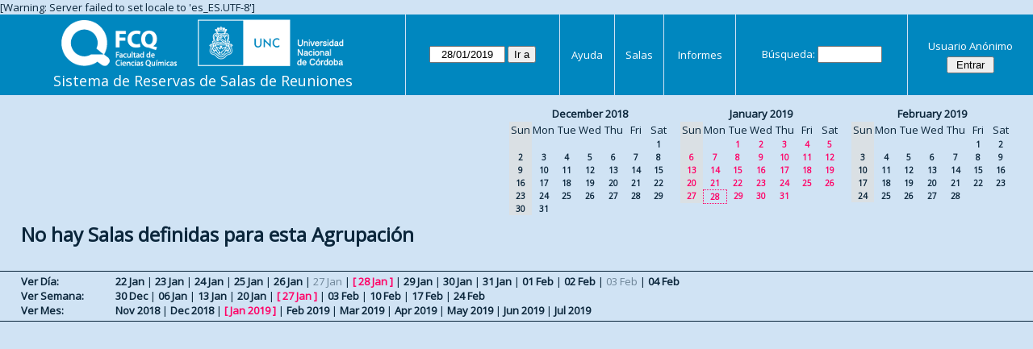

--- FILE ---
content_type: text/html; charset=utf-8
request_url: https://aulas.fcq.unc.edu.ar/web/month.php?year=2019&month=01&day=28&area=2&room=2
body_size: 3064
content:
<!DOCTYPE html>
<html>
  <head>
  
  <meta charset="utf-8">
  <title>Sistema de Reservas de Salas de Reuniones</title>
  
      <link href="jquery/ui/css/sunny/jquery-ui-1.9.1.custom.min.css" rel="stylesheet" type="text/css">
    
    <link href="jquery/datatables/css/mrbs-page.css" rel="stylesheet" type="text/css">
    <link href="jquery/datatables/css/mrbs-table.css" rel="stylesheet" type="text/css">
    <link href="jquery/datatables/css/ColReorder.css" rel="stylesheet" type="text/css">
    <link href="jquery/datatables/css/ColVis.css" rel="stylesheet" type="text/css">
    
    <link rel="stylesheet" href="css/mrbs.css.php" type="text/css">
        <link rel="stylesheet" media="print" href="css/mrbs-print.css.php" type="text/css">
    <!--[if IE]>
    <link rel="stylesheet" href="css/mrbs-ie.css" type="text/css">
    <![endif]-->
        <!--[if IE 8]>
    <link rel="stylesheet" href="css/mrbs-ie8.css" type="text/css">
    <![endif]-->
    <!--[if lte IE 8]>
    <link rel="stylesheet" href="css/mrbs-ielte8.css" type="text/css">
    <![endif]-->
    <!--[if lte IE 7]>
    <link rel="stylesheet" href="css/mrbs-ielte7.css.php" type="text/css">
    <![endif]-->
    <!--[if lte IE 6]>
    <link rel="stylesheet" href="css/mrbs-ielte6.css" type="text/css">
    <![endif]-->
    
    <meta name="robots" content="noindex">
    
<script type="text/javascript" src="jquery/jquery-1.8.2.min.js"></script>
<script type="text/javascript" src="jquery/ui/jquery-ui-1.9.1.custom.min.js"></script>
<script type="text/javascript" src="jquery/ui/jquery-ui-i18n.js"></script>
<script type="text/javascript" src="jquery/ui/jquery-ui-i18n.MRBS.js"></script>

<script type="text/javascript">
  //<![CDATA[
  var lteIE6 = false;
  //]]>
</script>
<!--[if lte IE 6]>
<script type="text/javascript">
  //<![CDATA[
  var lteIE6 = true;
  //]]>
</script>
<![endif]-->
    
<script type="text/javascript">
  //<![CDATA[
  var lteIE7 = false;
  //]]>
</script>
<!--[if lte IE 7]>
<script type="text/javascript">
  //<![CDATA[
  var lteIE7 = true;
  //]]>
</script>
<![endif]-->
    
<script type="text/javascript">
  //<![CDATA[
  var lteIE8 = false;
  //]]>
</script>
<!--[if lte IE 8]>
<script type="text/javascript">
  //<![CDATA[
  var lteIE8 = true;
  //]]>
</script>
<![endif]-->
    
<script type="text/javascript">
  //<![CDATA[
    function init(params)
  {
  }
  //]]>
</script>

<script type="text/javascript" src="js/functions.js.php?area=2"></script>
<script type="text/javascript" src="js/datepicker.js.php?area=2"></script>
<script type="text/javascript" src="js/general.js.php?area=2"></script>

    
  <script type="text/javascript" src="js/cell_click.js.php?area=2"></script>
    
    
<script type="text/javascript">

//<![CDATA[





$(window).load(function() {

  var args = {day: '28',
              month: '1',
              year: '2019',
              area: '2',
              room: '2',
              page: 'month'};
    init(args);

});


//]]>
</script>  
  </head>
  
  <body class="non_js month">
    <script type="text/javascript">
      //<![CDATA[
      $('body').addClass('js').removeClass('non_js');
      //]]>
    </script> 

    <div class="screenonly">

[Warning: Server failed to set locale to 'es_ES.UTF-8']
  <table id="banner">
    <tr>
      <td id="company">
        <div>
          <div id="logo">
<a href="http://www.fcq.unc.edu.ar/">
<img src="logos.png" width="350" height="59" alt="Facultad de Ciencias Qu�micas - U.N.C.">
</a>
</div>
          <div id="mrbs">
            <a href="index.php">Sistema de Reservas de Salas de Reuniones</a>
          </div>
        </div>
      </td>
      <td>
        <form action="day.php" method="get" id="Form1">
          <div>
            <span class="dateselector" data-prefix="" data-day="28" data-month="1" data-year="2019" data-min-year="2014" data-max-year="2030" data-form-id="Form1">
<select id="day" name="day">
<option value="1">1</option>
<option value="2">2</option>
<option value="3">3</option>
<option value="4">4</option>
<option value="5">5</option>
<option value="6">6</option>
<option value="7">7</option>
<option value="8">8</option>
<option value="9">9</option>
<option value="10">10</option>
<option value="11">11</option>
<option value="12">12</option>
<option value="13">13</option>
<option value="14">14</option>
<option value="15">15</option>
<option value="16">16</option>
<option value="17">17</option>
<option value="18">18</option>
<option value="19">19</option>
<option value="20">20</option>
<option value="21">21</option>
<option value="22">22</option>
<option value="23">23</option>
<option value="24">24</option>
<option value="25">25</option>
<option value="26">26</option>
<option value="27">27</option>
<option value="28" selected="selected">28</option>
<option value="29">29</option>
<option value="30">30</option>
<option value="31">31</option>
</select>
<select id="month" name="month">
<option value="1" selected="selected">Jan</option>
<option value="2">Feb</option>
<option value="3">Mar</option>
<option value="4">Apr</option>
<option value="5">May</option>
<option value="6">Jun</option>
<option value="7">Jul</option>
<option value="8">Aug</option>
<option value="9">Sep</option>
<option value="10">Oct</option>
<option value="11">Nov</option>
<option value="12">Dec</option>
</select>
<select id="year" name="year">
<option value="2014">2014</option>
<option value="2015">2015</option>
<option value="2016">2016</option>
<option value="2017">2017</option>
<option value="2018">2018</option>
<option value="2019" selected="selected">2019</option>
<option value="2020">2020</option>
<option value="2021">2021</option>
<option value="2022">2022</option>
<option value="2023">2023</option>
<option value="2024">2024</option>
<option value="2025">2025</option>
<option value="2026">2026</option>
<option value="2027">2027</option>
<option value="2028">2028</option>
<option value="2029">2029</option>
<option value="2030">2030</option>
</select>
</span>
<input type="hidden" name="area" value="2">
<input type="hidden" name="room" value="2">
<input type="submit" value="Ir a">
           </div>
        </form>
              </td>
      <td>
<a href="help.php?day=28&amp;month=1&amp;year=2019&amp;area=2&amp;room=2">Ayuda</a>
</td>
<td>
<a href="admin.php?day=28&amp;month=1&amp;year=2019&amp;area=2&amp;room=2">Salas</a>
</td>
<td>
<a href="report.php?day=28&amp;month=1&amp;year=2019&amp;area=2&amp;room=2">Informes</a>
</td>
      
      <td>
        <form id="header_search" method="get" action="search.php">
          <div>
            <a href="search.php?advanced=1">Búsqueda:</a>
            <input type="search" name="search_str" value="" required>
            <input type="hidden" name="day"        value="28">
            <input type="hidden" name="month"      value="1">
            <input type="hidden" name="year"       value="2019">
            <input type="hidden" name="area" value="2">
<input type="hidden" name="room" value="2">
          </div>
        </form>
      </td>
      <td>
<div id="logon_box">
                <a href="">Usuario Anónimo</a>
                <form method="post" action="admin.php">
                  <div>
                    <input type="hidden" name="TargetURL" value="month.php?year=2019&amp;month=01&amp;day=28&amp;area=2&amp;room=2">
                    <input type="hidden" name="Action" value="QueryName">
                    <input type="submit" value=" Entrar ">
                  </div>
                </form>
</div>
</td>
    </tr>
  </table>
</div>

<div id="contents">
<div id="dwm_header" class="screenonly">
<div id="cals" class="screenonly">
<div id="cal_last">
<table class="calendar">
<thead>
<tr>
<th colspan="7"><a href="month.php?year=2018&amp;month=12&amp;day=28&amp;area=2&amp;room=2">December&nbsp;2018</a></th>
</tr>
<tr>
<th class="hidden">Sun</th>
<th>Mon</th>
<th>Tue</th>
<th>Wed</th>
<th>Thu</th>
<th>Fri</th>
<th>Sat</th>
</tr>
</thead>
<tbody>
<tr>
<td class="hidden">&nbsp;</td>
<td>&nbsp;</td>
<td>&nbsp;</td>
<td>&nbsp;</td>
<td>&nbsp;</td>
<td>&nbsp;</td>
<td><a href="month.php?year=2018&amp;month=12&amp;day=1&amp;area=2&amp;room=2">1</a></td>
</tr>
<tr>
<td class="hidden"><span>2</span></td>
<td><a href="month.php?year=2018&amp;month=12&amp;day=3&amp;area=2&amp;room=2">3</a></td>
<td><a href="month.php?year=2018&amp;month=12&amp;day=4&amp;area=2&amp;room=2">4</a></td>
<td><a href="month.php?year=2018&amp;month=12&amp;day=5&amp;area=2&amp;room=2">5</a></td>
<td><a href="month.php?year=2018&amp;month=12&amp;day=6&amp;area=2&amp;room=2">6</a></td>
<td><a href="month.php?year=2018&amp;month=12&amp;day=7&amp;area=2&amp;room=2">7</a></td>
<td><a href="month.php?year=2018&amp;month=12&amp;day=8&amp;area=2&amp;room=2">8</a></td>
</tr>
<tr>
<td class="hidden"><span>9</span></td>
<td><a href="month.php?year=2018&amp;month=12&amp;day=10&amp;area=2&amp;room=2">10</a></td>
<td><a href="month.php?year=2018&amp;month=12&amp;day=11&amp;area=2&amp;room=2">11</a></td>
<td><a href="month.php?year=2018&amp;month=12&amp;day=12&amp;area=2&amp;room=2">12</a></td>
<td><a href="month.php?year=2018&amp;month=12&amp;day=13&amp;area=2&amp;room=2">13</a></td>
<td><a href="month.php?year=2018&amp;month=12&amp;day=14&amp;area=2&amp;room=2">14</a></td>
<td><a href="month.php?year=2018&amp;month=12&amp;day=15&amp;area=2&amp;room=2">15</a></td>
</tr>
<tr>
<td class="hidden"><span>16</span></td>
<td><a href="month.php?year=2018&amp;month=12&amp;day=17&amp;area=2&amp;room=2">17</a></td>
<td><a href="month.php?year=2018&amp;month=12&amp;day=18&amp;area=2&amp;room=2">18</a></td>
<td><a href="month.php?year=2018&amp;month=12&amp;day=19&amp;area=2&amp;room=2">19</a></td>
<td><a href="month.php?year=2018&amp;month=12&amp;day=20&amp;area=2&amp;room=2">20</a></td>
<td><a href="month.php?year=2018&amp;month=12&amp;day=21&amp;area=2&amp;room=2">21</a></td>
<td><a href="month.php?year=2018&amp;month=12&amp;day=22&amp;area=2&amp;room=2">22</a></td>
</tr>
<tr>
<td class="hidden"><span>23</span></td>
<td><a href="month.php?year=2018&amp;month=12&amp;day=24&amp;area=2&amp;room=2">24</a></td>
<td><a href="month.php?year=2018&amp;month=12&amp;day=25&amp;area=2&amp;room=2">25</a></td>
<td><a href="month.php?year=2018&amp;month=12&amp;day=26&amp;area=2&amp;room=2">26</a></td>
<td><a href="month.php?year=2018&amp;month=12&amp;day=27&amp;area=2&amp;room=2">27</a></td>
<td><a href="month.php?year=2018&amp;month=12&amp;day=28&amp;area=2&amp;room=2">28</a></td>
<td><a href="month.php?year=2018&amp;month=12&amp;day=29&amp;area=2&amp;room=2">29</a></td>
</tr>
<tr>
<td class="hidden"><span>30</span></td>
<td><a href="month.php?year=2018&amp;month=12&amp;day=31&amp;area=2&amp;room=2">31</a></td>
<td>&nbsp;</td>
<td>&nbsp;</td>
<td>&nbsp;</td>
<td>&nbsp;</td>
<td>&nbsp;</td>
</tr>
</tbody>
</table>
</div>
<div id="cal_this">
<table class="calendar">
<thead>
<tr>
<th colspan="7"><a href="month.php?year=2019&amp;month=01&amp;day=28&amp;area=2&amp;room=2">January&nbsp;2019</a></th>
</tr>
<tr>
<th class="hidden">Sun</th>
<th>Mon</th>
<th>Tue</th>
<th>Wed</th>
<th>Thu</th>
<th>Fri</th>
<th>Sat</th>
</tr>
</thead>
<tbody>
<tr>
<td class="hidden">&nbsp;</td>
<td>&nbsp;</td>
<td><a class="current" href="month.php?year=2019&amp;month=01&amp;day=1&amp;area=2&amp;room=2">1</a></td>
<td><a class="current" href="month.php?year=2019&amp;month=01&amp;day=2&amp;area=2&amp;room=2">2</a></td>
<td><a class="current" href="month.php?year=2019&amp;month=01&amp;day=3&amp;area=2&amp;room=2">3</a></td>
<td><a class="current" href="month.php?year=2019&amp;month=01&amp;day=4&amp;area=2&amp;room=2">4</a></td>
<td><a class="current" href="month.php?year=2019&amp;month=01&amp;day=5&amp;area=2&amp;room=2">5</a></td>
</tr>
<tr>
<td class="hidden"><span class="current">6</span></td>
<td><a class="current" href="month.php?year=2019&amp;month=01&amp;day=7&amp;area=2&amp;room=2">7</a></td>
<td><a class="current" href="month.php?year=2019&amp;month=01&amp;day=8&amp;area=2&amp;room=2">8</a></td>
<td><a class="current" href="month.php?year=2019&amp;month=01&amp;day=9&amp;area=2&amp;room=2">9</a></td>
<td><a class="current" href="month.php?year=2019&amp;month=01&amp;day=10&amp;area=2&amp;room=2">10</a></td>
<td><a class="current" href="month.php?year=2019&amp;month=01&amp;day=11&amp;area=2&amp;room=2">11</a></td>
<td><a class="current" href="month.php?year=2019&amp;month=01&amp;day=12&amp;area=2&amp;room=2">12</a></td>
</tr>
<tr>
<td class="hidden"><span class="current">13</span></td>
<td><a class="current" href="month.php?year=2019&amp;month=01&amp;day=14&amp;area=2&amp;room=2">14</a></td>
<td><a class="current" href="month.php?year=2019&amp;month=01&amp;day=15&amp;area=2&amp;room=2">15</a></td>
<td><a class="current" href="month.php?year=2019&amp;month=01&amp;day=16&amp;area=2&amp;room=2">16</a></td>
<td><a class="current" href="month.php?year=2019&amp;month=01&amp;day=17&amp;area=2&amp;room=2">17</a></td>
<td><a class="current" href="month.php?year=2019&amp;month=01&amp;day=18&amp;area=2&amp;room=2">18</a></td>
<td><a class="current" href="month.php?year=2019&amp;month=01&amp;day=19&amp;area=2&amp;room=2">19</a></td>
</tr>
<tr>
<td class="hidden"><span class="current">20</span></td>
<td><a class="current" href="month.php?year=2019&amp;month=01&amp;day=21&amp;area=2&amp;room=2">21</a></td>
<td><a class="current" href="month.php?year=2019&amp;month=01&amp;day=22&amp;area=2&amp;room=2">22</a></td>
<td><a class="current" href="month.php?year=2019&amp;month=01&amp;day=23&amp;area=2&amp;room=2">23</a></td>
<td><a class="current" href="month.php?year=2019&amp;month=01&amp;day=24&amp;area=2&amp;room=2">24</a></td>
<td><a class="current" href="month.php?year=2019&amp;month=01&amp;day=25&amp;area=2&amp;room=2">25</a></td>
<td><a class="current" href="month.php?year=2019&amp;month=01&amp;day=26&amp;area=2&amp;room=2">26</a></td>
</tr>
<tr>
<td class="hidden"><span class="current">27</span></td>
<td id="sticky_day"><a class="current" href="month.php?year=2019&amp;month=01&amp;day=28&amp;area=2&amp;room=2">28</a></td>
<td><a class="current" href="month.php?year=2019&amp;month=01&amp;day=29&amp;area=2&amp;room=2">29</a></td>
<td><a class="current" href="month.php?year=2019&amp;month=01&amp;day=30&amp;area=2&amp;room=2">30</a></td>
<td><a class="current" href="month.php?year=2019&amp;month=01&amp;day=31&amp;area=2&amp;room=2">31</a></td>
<td>&nbsp;</td>
<td>&nbsp;</td>
</tr>
</tbody>
</table>
</div>
<div id="cal_next">
<table class="calendar">
<thead>
<tr>
<th colspan="7"><a href="month.php?year=2019&amp;month=02&amp;day=28&amp;area=2&amp;room=2">February&nbsp;2019</a></th>
</tr>
<tr>
<th class="hidden">Sun</th>
<th>Mon</th>
<th>Tue</th>
<th>Wed</th>
<th>Thu</th>
<th>Fri</th>
<th>Sat</th>
</tr>
</thead>
<tbody>
<tr>
<td class="hidden">&nbsp;</td>
<td>&nbsp;</td>
<td>&nbsp;</td>
<td>&nbsp;</td>
<td>&nbsp;</td>
<td><a href="month.php?year=2019&amp;month=02&amp;day=1&amp;area=2&amp;room=2">1</a></td>
<td><a href="month.php?year=2019&amp;month=02&amp;day=2&amp;area=2&amp;room=2">2</a></td>
</tr>
<tr>
<td class="hidden"><span>3</span></td>
<td><a href="month.php?year=2019&amp;month=02&amp;day=4&amp;area=2&amp;room=2">4</a></td>
<td><a href="month.php?year=2019&amp;month=02&amp;day=5&amp;area=2&amp;room=2">5</a></td>
<td><a href="month.php?year=2019&amp;month=02&amp;day=6&amp;area=2&amp;room=2">6</a></td>
<td><a href="month.php?year=2019&amp;month=02&amp;day=7&amp;area=2&amp;room=2">7</a></td>
<td><a href="month.php?year=2019&amp;month=02&amp;day=8&amp;area=2&amp;room=2">8</a></td>
<td><a href="month.php?year=2019&amp;month=02&amp;day=9&amp;area=2&amp;room=2">9</a></td>
</tr>
<tr>
<td class="hidden"><span>10</span></td>
<td><a href="month.php?year=2019&amp;month=02&amp;day=11&amp;area=2&amp;room=2">11</a></td>
<td><a href="month.php?year=2019&amp;month=02&amp;day=12&amp;area=2&amp;room=2">12</a></td>
<td><a href="month.php?year=2019&amp;month=02&amp;day=13&amp;area=2&amp;room=2">13</a></td>
<td><a href="month.php?year=2019&amp;month=02&amp;day=14&amp;area=2&amp;room=2">14</a></td>
<td><a href="month.php?year=2019&amp;month=02&amp;day=15&amp;area=2&amp;room=2">15</a></td>
<td><a href="month.php?year=2019&amp;month=02&amp;day=16&amp;area=2&amp;room=2">16</a></td>
</tr>
<tr>
<td class="hidden"><span>17</span></td>
<td><a href="month.php?year=2019&amp;month=02&amp;day=18&amp;area=2&amp;room=2">18</a></td>
<td><a href="month.php?year=2019&amp;month=02&amp;day=19&amp;area=2&amp;room=2">19</a></td>
<td><a href="month.php?year=2019&amp;month=02&amp;day=20&amp;area=2&amp;room=2">20</a></td>
<td><a href="month.php?year=2019&amp;month=02&amp;day=21&amp;area=2&amp;room=2">21</a></td>
<td><a href="month.php?year=2019&amp;month=02&amp;day=22&amp;area=2&amp;room=2">22</a></td>
<td><a href="month.php?year=2019&amp;month=02&amp;day=23&amp;area=2&amp;room=2">23</a></td>
</tr>
<tr>
<td class="hidden"><span>24</span></td>
<td><a href="month.php?year=2019&amp;month=02&amp;day=25&amp;area=2&amp;room=2">25</a></td>
<td><a href="month.php?year=2019&amp;month=02&amp;day=26&amp;area=2&amp;room=2">26</a></td>
<td><a href="month.php?year=2019&amp;month=02&amp;day=27&amp;area=2&amp;room=2">27</a></td>
<td><a href="month.php?year=2019&amp;month=02&amp;day=28&amp;area=2&amp;room=2">28</a></td>
<td>&nbsp;</td>
<td>&nbsp;</td>
</tr>
</tbody>
</table>
</div>
</div>
</div>
<h1>No hay Salas definidas para esta Agrupación</h1></div><div class="screenonly trailer" id="trailer">
<div id="viewday">
<div class="trailer_label">
<a href="day.php?year=2019&amp;month=1&amp;day=28&amp;area=2&amp;room=2">Ver Día:</a>
</div>
<div class="trailer_links">
<span><a href="day.php?year=2019&amp;month=01&amp;day=22&amp;area=2&amp;room=2">22 Jan</a></span>
 | <span><a href="day.php?year=2019&amp;month=01&amp;day=23&amp;area=2&amp;room=2">23 Jan</a></span>
 | <span><a href="day.php?year=2019&amp;month=01&amp;day=24&amp;area=2&amp;room=2">24 Jan</a></span>
 | <span><a href="day.php?year=2019&amp;month=01&amp;day=25&amp;area=2&amp;room=2">25 Jan</a></span>
 | <span><a href="day.php?year=2019&amp;month=01&amp;day=26&amp;area=2&amp;room=2">26 Jan</a></span>
 | <span class="hidden">27 Jan</span>
 | <span class="current">[ <a href="day.php?year=2019&amp;month=01&amp;day=28&amp;area=2&amp;room=2">28 Jan</a> ]</span>
 | <span><a href="day.php?year=2019&amp;month=01&amp;day=29&amp;area=2&amp;room=2">29 Jan</a></span>
 | <span><a href="day.php?year=2019&amp;month=01&amp;day=30&amp;area=2&amp;room=2">30 Jan</a></span>
 | <span><a href="day.php?year=2019&amp;month=01&amp;day=31&amp;area=2&amp;room=2">31 Jan</a></span>
 | <span><a href="day.php?year=2019&amp;month=02&amp;day=01&amp;area=2&amp;room=2">01 Feb</a></span>
 | <span><a href="day.php?year=2019&amp;month=02&amp;day=02&amp;area=2&amp;room=2">02 Feb</a></span>
 | <span class="hidden">03 Feb</span>
 | <span><a href="day.php?year=2019&amp;month=02&amp;day=04&amp;area=2&amp;room=2">04 Feb</a></span>
</div>
</div>
<div id="viewweek">
<div class="trailer_label">
<a href="week.php?year=2019&amp;month=1&amp;day=28&amp;area=2&amp;room=2">Ver Semana:</a>
</div>
<div class="trailer_links">
  <a href="week.php?year=2018&amp;month=12&amp;day=31&amp;area=2&amp;room=2">30 Dec</a>
 |   <a href="week.php?year=2019&amp;month=01&amp;day=07&amp;area=2&amp;room=2">06 Jan</a>
 |   <a href="week.php?year=2019&amp;month=01&amp;day=14&amp;area=2&amp;room=2">13 Jan</a>
 |   <a href="week.php?year=2019&amp;month=01&amp;day=21&amp;area=2&amp;room=2">20 Jan</a>
 | <span class="current">
[   <a href="week.php?year=2019&amp;month=01&amp;day=28&amp;area=2&amp;room=2">27 Jan</a>
]</span>
 |   <a href="week.php?year=2019&amp;month=02&amp;day=04&amp;area=2&amp;room=2">03 Feb</a>
 |   <a href="week.php?year=2019&amp;month=02&amp;day=11&amp;area=2&amp;room=2">10 Feb</a>
 |   <a href="week.php?year=2019&amp;month=02&amp;day=18&amp;area=2&amp;room=2">17 Feb</a>
 |   <a href="week.php?year=2019&amp;month=02&amp;day=25&amp;area=2&amp;room=2">24 Feb</a>
</div>
</div>
<div id="viewmonth">
<div class="trailer_label">
<a href="month.php?year=2019&amp;month=1&amp;day=28&amp;area=2&amp;room=2">Ver Mes:</a>
</div>
<div class="trailer_links">
  <a href="month.php?year=2018&amp;month=11&amp;day=28&amp;area=2&amp;room=2">Nov 2018</a>
 |   <a href="month.php?year=2018&amp;month=12&amp;day=28&amp;area=2&amp;room=2">Dec 2018</a>
 | <span class="current">
[   <a href="month.php?year=2019&amp;month=01&amp;day=28&amp;area=2&amp;room=2">Jan 2019</a>
]</span>
 |   <a href="month.php?year=2019&amp;month=02&amp;day=28&amp;area=2&amp;room=2">Feb 2019</a>
 |   <a href="month.php?year=2019&amp;month=03&amp;day=28&amp;area=2&amp;room=2">Mar 2019</a>
 |   <a href="month.php?year=2019&amp;month=04&amp;day=28&amp;area=2&amp;room=2">Apr 2019</a>
 |   <a href="month.php?year=2019&amp;month=05&amp;day=28&amp;area=2&amp;room=2">May 2019</a>
 |   <a href="month.php?year=2019&amp;month=06&amp;day=28&amp;area=2&amp;room=2">Jun 2019</a>
 |   <a href="month.php?year=2019&amp;month=07&amp;day=28&amp;area=2&amp;room=2">Jul 2019</a>
</div>
</div>
</div>
  </body>
</html>
